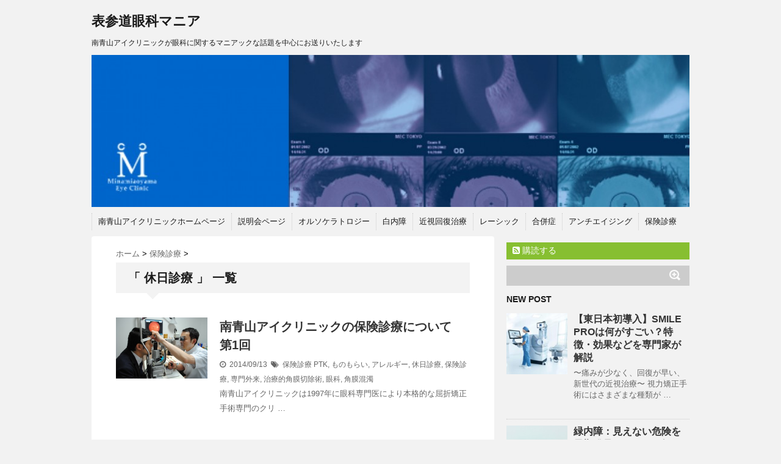

--- FILE ---
content_type: text/html; charset=UTF-8
request_url: http://www.minamiaoyama.or.jp/blog/tag/%E4%BC%91%E6%97%A5%E8%A8%BA%E7%99%82/
body_size: 13128
content:
<!DOCTYPE html>
<!--[if lt IE 7]> <html class="ie6" dir="ltr" lang="ja" prefix="og: https://ogp.me/ns#"> <![endif]-->
<!--[if IE 7]> <html class="i7" dir="ltr" lang="ja" prefix="og: https://ogp.me/ns#"> <![endif]-->
<!--[if IE 8]> <html class="ie" dir="ltr" lang="ja" prefix="og: https://ogp.me/ns#"> <![endif]-->
<!--[if gt IE 8]><!--> <html dir="ltr" lang="ja" prefix="og: https://ogp.me/ns#"> <!--<![endif]-->
<head>
<meta charset="UTF-8" />
<meta name="viewport" content="width=device-width,initial-scale=1.0,user-scalable=no">
<meta name="format-detection" content="telephone=no" />
<meta name="robots" content="noindex,follow">

<link rel="stylesheet" href="http://www.minamiaoyama.or.jp/blog/wp-content/themes/stinger5ver20150505b/css/normalize.css">
<link rel="stylesheet" href="http://www.minamiaoyama.or.jp/blog/wp-content/themes/stinger5ver20150505b/style.css" type="text/css" media="screen" />
<link rel="alternate" type="application/rss+xml" title="表参道眼科マニア RSS Feed" href="https://www.minamiaoyama.or.jp/blog/feed/" />
<link rel="pingback" href="http://www.minamiaoyama.or.jp/blog/xmlrpc.php" />
<link rel="shortcut icon" href="http://www.minamiaoyama.or.jp/blog/wp-content/themes/stinger5ver20150505b/images/logo.ico" />
<link href="//netdna.bootstrapcdn.com/font-awesome/4.0.3/css/font-awesome.css" rel="stylesheet">
<!--[if lt IE 9]>
<script src="//css3-mediaqueries-js.googlecode.com/svn/trunk/css3-mediaqueries.js"></script>
<script src="http://www.minamiaoyama.or.jp/blog/wp-content/themes/stinger5ver20150505b/js/html5shiv.js"></script>
<![endif]-->

		<!-- All in One SEO 4.9.3 - aioseo.com -->
		<title>休日診療 | 表参道眼科マニア</title>
	<meta name="robots" content="max-image-preview:large" />
	<link rel="canonical" href="https://www.minamiaoyama.or.jp/blog/tag/%e4%bc%91%e6%97%a5%e8%a8%ba%e7%99%82/" />
	<meta name="generator" content="All in One SEO (AIOSEO) 4.9.3" />
		<script type="application/ld+json" class="aioseo-schema">
			{"@context":"https:\/\/schema.org","@graph":[{"@type":"BreadcrumbList","@id":"https:\/\/www.minamiaoyama.or.jp\/blog\/tag\/%E4%BC%91%E6%97%A5%E8%A8%BA%E7%99%82\/#breadcrumblist","itemListElement":[{"@type":"ListItem","@id":"https:\/\/www.minamiaoyama.or.jp\/blog#listItem","position":1,"name":"\u30db\u30fc\u30e0","item":"https:\/\/www.minamiaoyama.or.jp\/blog","nextItem":{"@type":"ListItem","@id":"https:\/\/www.minamiaoyama.or.jp\/blog\/tag\/%e4%bc%91%e6%97%a5%e8%a8%ba%e7%99%82\/#listItem","name":"\u4f11\u65e5\u8a3a\u7642"}},{"@type":"ListItem","@id":"https:\/\/www.minamiaoyama.or.jp\/blog\/tag\/%e4%bc%91%e6%97%a5%e8%a8%ba%e7%99%82\/#listItem","position":2,"name":"\u4f11\u65e5\u8a3a\u7642","previousItem":{"@type":"ListItem","@id":"https:\/\/www.minamiaoyama.or.jp\/blog#listItem","name":"\u30db\u30fc\u30e0"}}]},{"@type":"CollectionPage","@id":"https:\/\/www.minamiaoyama.or.jp\/blog\/tag\/%E4%BC%91%E6%97%A5%E8%A8%BA%E7%99%82\/#collectionpage","url":"https:\/\/www.minamiaoyama.or.jp\/blog\/tag\/%E4%BC%91%E6%97%A5%E8%A8%BA%E7%99%82\/","name":"\u4f11\u65e5\u8a3a\u7642 | \u8868\u53c2\u9053\u773c\u79d1\u30de\u30cb\u30a2","inLanguage":"ja","isPartOf":{"@id":"https:\/\/www.minamiaoyama.or.jp\/blog\/#website"},"breadcrumb":{"@id":"https:\/\/www.minamiaoyama.or.jp\/blog\/tag\/%E4%BC%91%E6%97%A5%E8%A8%BA%E7%99%82\/#breadcrumblist"}},{"@type":"Organization","@id":"https:\/\/www.minamiaoyama.or.jp\/blog\/#organization","name":"\u8868\u53c2\u9053\u773c\u79d1\u30de\u30cb\u30a2","description":"\u5357\u9752\u5c71\u30a2\u30a4\u30af\u30ea\u30cb\u30c3\u30af\u304c\u773c\u79d1\u306b\u95a2\u3059\u308b\u30de\u30cb\u30a2\u30c3\u30af\u306a\u8a71\u984c\u3092\u4e2d\u5fc3\u306b\u304a\u9001\u308a\u3044\u305f\u3057\u307e\u3059","url":"https:\/\/www.minamiaoyama.or.jp\/blog\/"},{"@type":"WebSite","@id":"https:\/\/www.minamiaoyama.or.jp\/blog\/#website","url":"https:\/\/www.minamiaoyama.or.jp\/blog\/","name":"\u8868\u53c2\u9053\u773c\u79d1\u30de\u30cb\u30a2","description":"\u5357\u9752\u5c71\u30a2\u30a4\u30af\u30ea\u30cb\u30c3\u30af\u304c\u773c\u79d1\u306b\u95a2\u3059\u308b\u30de\u30cb\u30a2\u30c3\u30af\u306a\u8a71\u984c\u3092\u4e2d\u5fc3\u306b\u304a\u9001\u308a\u3044\u305f\u3057\u307e\u3059","inLanguage":"ja","publisher":{"@id":"https:\/\/www.minamiaoyama.or.jp\/blog\/#organization"}}]}
		</script>
		<!-- All in One SEO -->

<link rel='dns-prefetch' href='//ajax.googleapis.com' />
<link rel='dns-prefetch' href='//www.googletagmanager.com' />
<script type="text/javascript">
window._wpemojiSettings = {"baseUrl":"https:\/\/s.w.org\/images\/core\/emoji\/14.0.0\/72x72\/","ext":".png","svgUrl":"https:\/\/s.w.org\/images\/core\/emoji\/14.0.0\/svg\/","svgExt":".svg","source":{"concatemoji":"http:\/\/www.minamiaoyama.or.jp\/blog\/wp-includes\/js\/wp-emoji-release.min.js?ver=6.1.9"}};
/*! This file is auto-generated */
!function(e,a,t){var n,r,o,i=a.createElement("canvas"),p=i.getContext&&i.getContext("2d");function s(e,t){var a=String.fromCharCode,e=(p.clearRect(0,0,i.width,i.height),p.fillText(a.apply(this,e),0,0),i.toDataURL());return p.clearRect(0,0,i.width,i.height),p.fillText(a.apply(this,t),0,0),e===i.toDataURL()}function c(e){var t=a.createElement("script");t.src=e,t.defer=t.type="text/javascript",a.getElementsByTagName("head")[0].appendChild(t)}for(o=Array("flag","emoji"),t.supports={everything:!0,everythingExceptFlag:!0},r=0;r<o.length;r++)t.supports[o[r]]=function(e){if(p&&p.fillText)switch(p.textBaseline="top",p.font="600 32px Arial",e){case"flag":return s([127987,65039,8205,9895,65039],[127987,65039,8203,9895,65039])?!1:!s([55356,56826,55356,56819],[55356,56826,8203,55356,56819])&&!s([55356,57332,56128,56423,56128,56418,56128,56421,56128,56430,56128,56423,56128,56447],[55356,57332,8203,56128,56423,8203,56128,56418,8203,56128,56421,8203,56128,56430,8203,56128,56423,8203,56128,56447]);case"emoji":return!s([129777,127995,8205,129778,127999],[129777,127995,8203,129778,127999])}return!1}(o[r]),t.supports.everything=t.supports.everything&&t.supports[o[r]],"flag"!==o[r]&&(t.supports.everythingExceptFlag=t.supports.everythingExceptFlag&&t.supports[o[r]]);t.supports.everythingExceptFlag=t.supports.everythingExceptFlag&&!t.supports.flag,t.DOMReady=!1,t.readyCallback=function(){t.DOMReady=!0},t.supports.everything||(n=function(){t.readyCallback()},a.addEventListener?(a.addEventListener("DOMContentLoaded",n,!1),e.addEventListener("load",n,!1)):(e.attachEvent("onload",n),a.attachEvent("onreadystatechange",function(){"complete"===a.readyState&&t.readyCallback()})),(e=t.source||{}).concatemoji?c(e.concatemoji):e.wpemoji&&e.twemoji&&(c(e.twemoji),c(e.wpemoji)))}(window,document,window._wpemojiSettings);
</script>
<style type="text/css">
img.wp-smiley,
img.emoji {
	display: inline !important;
	border: none !important;
	box-shadow: none !important;
	height: 1em !important;
	width: 1em !important;
	margin: 0 0.07em !important;
	vertical-align: -0.1em !important;
	background: none !important;
	padding: 0 !important;
}
</style>
	<link rel='stylesheet' id='wp-block-library-css' href='http://www.minamiaoyama.or.jp/blog/wp-includes/css/dist/block-library/style.min.css?ver=6.1.9' type='text/css' media='all' />
<link rel='stylesheet' id='aioseo/css/src/vue/standalone/blocks/table-of-contents/global.scss-css' href='http://www.minamiaoyama.or.jp/blog/wp-content/plugins/all-in-one-seo-pack/dist/Lite/assets/css/table-of-contents/global.e90f6d47.css?ver=4.9.3' type='text/css' media='all' />
<link rel='stylesheet' id='classic-theme-styles-css' href='http://www.minamiaoyama.or.jp/blog/wp-includes/css/classic-themes.min.css?ver=1' type='text/css' media='all' />
<style id='global-styles-inline-css' type='text/css'>
body{--wp--preset--color--black: #000000;--wp--preset--color--cyan-bluish-gray: #abb8c3;--wp--preset--color--white: #ffffff;--wp--preset--color--pale-pink: #f78da7;--wp--preset--color--vivid-red: #cf2e2e;--wp--preset--color--luminous-vivid-orange: #ff6900;--wp--preset--color--luminous-vivid-amber: #fcb900;--wp--preset--color--light-green-cyan: #7bdcb5;--wp--preset--color--vivid-green-cyan: #00d084;--wp--preset--color--pale-cyan-blue: #8ed1fc;--wp--preset--color--vivid-cyan-blue: #0693e3;--wp--preset--color--vivid-purple: #9b51e0;--wp--preset--gradient--vivid-cyan-blue-to-vivid-purple: linear-gradient(135deg,rgba(6,147,227,1) 0%,rgb(155,81,224) 100%);--wp--preset--gradient--light-green-cyan-to-vivid-green-cyan: linear-gradient(135deg,rgb(122,220,180) 0%,rgb(0,208,130) 100%);--wp--preset--gradient--luminous-vivid-amber-to-luminous-vivid-orange: linear-gradient(135deg,rgba(252,185,0,1) 0%,rgba(255,105,0,1) 100%);--wp--preset--gradient--luminous-vivid-orange-to-vivid-red: linear-gradient(135deg,rgba(255,105,0,1) 0%,rgb(207,46,46) 100%);--wp--preset--gradient--very-light-gray-to-cyan-bluish-gray: linear-gradient(135deg,rgb(238,238,238) 0%,rgb(169,184,195) 100%);--wp--preset--gradient--cool-to-warm-spectrum: linear-gradient(135deg,rgb(74,234,220) 0%,rgb(151,120,209) 20%,rgb(207,42,186) 40%,rgb(238,44,130) 60%,rgb(251,105,98) 80%,rgb(254,248,76) 100%);--wp--preset--gradient--blush-light-purple: linear-gradient(135deg,rgb(255,206,236) 0%,rgb(152,150,240) 100%);--wp--preset--gradient--blush-bordeaux: linear-gradient(135deg,rgb(254,205,165) 0%,rgb(254,45,45) 50%,rgb(107,0,62) 100%);--wp--preset--gradient--luminous-dusk: linear-gradient(135deg,rgb(255,203,112) 0%,rgb(199,81,192) 50%,rgb(65,88,208) 100%);--wp--preset--gradient--pale-ocean: linear-gradient(135deg,rgb(255,245,203) 0%,rgb(182,227,212) 50%,rgb(51,167,181) 100%);--wp--preset--gradient--electric-grass: linear-gradient(135deg,rgb(202,248,128) 0%,rgb(113,206,126) 100%);--wp--preset--gradient--midnight: linear-gradient(135deg,rgb(2,3,129) 0%,rgb(40,116,252) 100%);--wp--preset--duotone--dark-grayscale: url('#wp-duotone-dark-grayscale');--wp--preset--duotone--grayscale: url('#wp-duotone-grayscale');--wp--preset--duotone--purple-yellow: url('#wp-duotone-purple-yellow');--wp--preset--duotone--blue-red: url('#wp-duotone-blue-red');--wp--preset--duotone--midnight: url('#wp-duotone-midnight');--wp--preset--duotone--magenta-yellow: url('#wp-duotone-magenta-yellow');--wp--preset--duotone--purple-green: url('#wp-duotone-purple-green');--wp--preset--duotone--blue-orange: url('#wp-duotone-blue-orange');--wp--preset--font-size--small: 13px;--wp--preset--font-size--medium: 20px;--wp--preset--font-size--large: 36px;--wp--preset--font-size--x-large: 42px;--wp--preset--spacing--20: 0.44rem;--wp--preset--spacing--30: 0.67rem;--wp--preset--spacing--40: 1rem;--wp--preset--spacing--50: 1.5rem;--wp--preset--spacing--60: 2.25rem;--wp--preset--spacing--70: 3.38rem;--wp--preset--spacing--80: 5.06rem;}:where(.is-layout-flex){gap: 0.5em;}body .is-layout-flow > .alignleft{float: left;margin-inline-start: 0;margin-inline-end: 2em;}body .is-layout-flow > .alignright{float: right;margin-inline-start: 2em;margin-inline-end: 0;}body .is-layout-flow > .aligncenter{margin-left: auto !important;margin-right: auto !important;}body .is-layout-constrained > .alignleft{float: left;margin-inline-start: 0;margin-inline-end: 2em;}body .is-layout-constrained > .alignright{float: right;margin-inline-start: 2em;margin-inline-end: 0;}body .is-layout-constrained > .aligncenter{margin-left: auto !important;margin-right: auto !important;}body .is-layout-constrained > :where(:not(.alignleft):not(.alignright):not(.alignfull)){max-width: var(--wp--style--global--content-size);margin-left: auto !important;margin-right: auto !important;}body .is-layout-constrained > .alignwide{max-width: var(--wp--style--global--wide-size);}body .is-layout-flex{display: flex;}body .is-layout-flex{flex-wrap: wrap;align-items: center;}body .is-layout-flex > *{margin: 0;}:where(.wp-block-columns.is-layout-flex){gap: 2em;}.has-black-color{color: var(--wp--preset--color--black) !important;}.has-cyan-bluish-gray-color{color: var(--wp--preset--color--cyan-bluish-gray) !important;}.has-white-color{color: var(--wp--preset--color--white) !important;}.has-pale-pink-color{color: var(--wp--preset--color--pale-pink) !important;}.has-vivid-red-color{color: var(--wp--preset--color--vivid-red) !important;}.has-luminous-vivid-orange-color{color: var(--wp--preset--color--luminous-vivid-orange) !important;}.has-luminous-vivid-amber-color{color: var(--wp--preset--color--luminous-vivid-amber) !important;}.has-light-green-cyan-color{color: var(--wp--preset--color--light-green-cyan) !important;}.has-vivid-green-cyan-color{color: var(--wp--preset--color--vivid-green-cyan) !important;}.has-pale-cyan-blue-color{color: var(--wp--preset--color--pale-cyan-blue) !important;}.has-vivid-cyan-blue-color{color: var(--wp--preset--color--vivid-cyan-blue) !important;}.has-vivid-purple-color{color: var(--wp--preset--color--vivid-purple) !important;}.has-black-background-color{background-color: var(--wp--preset--color--black) !important;}.has-cyan-bluish-gray-background-color{background-color: var(--wp--preset--color--cyan-bluish-gray) !important;}.has-white-background-color{background-color: var(--wp--preset--color--white) !important;}.has-pale-pink-background-color{background-color: var(--wp--preset--color--pale-pink) !important;}.has-vivid-red-background-color{background-color: var(--wp--preset--color--vivid-red) !important;}.has-luminous-vivid-orange-background-color{background-color: var(--wp--preset--color--luminous-vivid-orange) !important;}.has-luminous-vivid-amber-background-color{background-color: var(--wp--preset--color--luminous-vivid-amber) !important;}.has-light-green-cyan-background-color{background-color: var(--wp--preset--color--light-green-cyan) !important;}.has-vivid-green-cyan-background-color{background-color: var(--wp--preset--color--vivid-green-cyan) !important;}.has-pale-cyan-blue-background-color{background-color: var(--wp--preset--color--pale-cyan-blue) !important;}.has-vivid-cyan-blue-background-color{background-color: var(--wp--preset--color--vivid-cyan-blue) !important;}.has-vivid-purple-background-color{background-color: var(--wp--preset--color--vivid-purple) !important;}.has-black-border-color{border-color: var(--wp--preset--color--black) !important;}.has-cyan-bluish-gray-border-color{border-color: var(--wp--preset--color--cyan-bluish-gray) !important;}.has-white-border-color{border-color: var(--wp--preset--color--white) !important;}.has-pale-pink-border-color{border-color: var(--wp--preset--color--pale-pink) !important;}.has-vivid-red-border-color{border-color: var(--wp--preset--color--vivid-red) !important;}.has-luminous-vivid-orange-border-color{border-color: var(--wp--preset--color--luminous-vivid-orange) !important;}.has-luminous-vivid-amber-border-color{border-color: var(--wp--preset--color--luminous-vivid-amber) !important;}.has-light-green-cyan-border-color{border-color: var(--wp--preset--color--light-green-cyan) !important;}.has-vivid-green-cyan-border-color{border-color: var(--wp--preset--color--vivid-green-cyan) !important;}.has-pale-cyan-blue-border-color{border-color: var(--wp--preset--color--pale-cyan-blue) !important;}.has-vivid-cyan-blue-border-color{border-color: var(--wp--preset--color--vivid-cyan-blue) !important;}.has-vivid-purple-border-color{border-color: var(--wp--preset--color--vivid-purple) !important;}.has-vivid-cyan-blue-to-vivid-purple-gradient-background{background: var(--wp--preset--gradient--vivid-cyan-blue-to-vivid-purple) !important;}.has-light-green-cyan-to-vivid-green-cyan-gradient-background{background: var(--wp--preset--gradient--light-green-cyan-to-vivid-green-cyan) !important;}.has-luminous-vivid-amber-to-luminous-vivid-orange-gradient-background{background: var(--wp--preset--gradient--luminous-vivid-amber-to-luminous-vivid-orange) !important;}.has-luminous-vivid-orange-to-vivid-red-gradient-background{background: var(--wp--preset--gradient--luminous-vivid-orange-to-vivid-red) !important;}.has-very-light-gray-to-cyan-bluish-gray-gradient-background{background: var(--wp--preset--gradient--very-light-gray-to-cyan-bluish-gray) !important;}.has-cool-to-warm-spectrum-gradient-background{background: var(--wp--preset--gradient--cool-to-warm-spectrum) !important;}.has-blush-light-purple-gradient-background{background: var(--wp--preset--gradient--blush-light-purple) !important;}.has-blush-bordeaux-gradient-background{background: var(--wp--preset--gradient--blush-bordeaux) !important;}.has-luminous-dusk-gradient-background{background: var(--wp--preset--gradient--luminous-dusk) !important;}.has-pale-ocean-gradient-background{background: var(--wp--preset--gradient--pale-ocean) !important;}.has-electric-grass-gradient-background{background: var(--wp--preset--gradient--electric-grass) !important;}.has-midnight-gradient-background{background: var(--wp--preset--gradient--midnight) !important;}.has-small-font-size{font-size: var(--wp--preset--font-size--small) !important;}.has-medium-font-size{font-size: var(--wp--preset--font-size--medium) !important;}.has-large-font-size{font-size: var(--wp--preset--font-size--large) !important;}.has-x-large-font-size{font-size: var(--wp--preset--font-size--x-large) !important;}
.wp-block-navigation a:where(:not(.wp-element-button)){color: inherit;}
:where(.wp-block-columns.is-layout-flex){gap: 2em;}
.wp-block-pullquote{font-size: 1.5em;line-height: 1.6;}
</style>
<script type='text/javascript' src='https://ajax.googleapis.com/ajax/libs/jquery/1.11.1/jquery.min.js?ver=6.1.9' id='jquery-js'></script>

<!-- Google アナリティクス スニペット (Site Kit が追加) -->
<script type='text/javascript' src='https://www.googletagmanager.com/gtag/js?id=UA-224718913-1' id='google_gtagjs-js' async></script>
<script type='text/javascript' id='google_gtagjs-js-after'>
window.dataLayer = window.dataLayer || [];function gtag(){dataLayer.push(arguments);}
gtag('set', 'linker', {"domains":["www.minamiaoyama.or.jp"]} );
gtag("js", new Date());
gtag("set", "developer_id.dZTNiMT", true);
gtag("config", "UA-224718913-1", {"anonymize_ip":true});
gtag("config", "G-D2NK8HSJ2M");
</script>

<!-- (ここまで) Google アナリティクス スニペット (Site Kit が追加) -->
<link rel="https://api.w.org/" href="https://www.minamiaoyama.or.jp/blog/wp-json/" /><link rel="alternate" type="application/json" href="https://www.minamiaoyama.or.jp/blog/wp-json/wp/v2/tags/41" /><meta name="generator" content="Site Kit by Google 1.71.0" /><style type="text/css">
/*グループ1
------------------------------------------------------------*/
/*ブログタイトル*/
header .sitename a {
 color: #1a1a1a;
}
/* メニュー */
nav li a {
 color: #1a1a1a;
}
/*キャプション */

header h1 {
 color: #1a1a1a;
}
header .descr {
 color: #1a1a1a;
}
/* アコーディオン */
#s-navi dt.trigger .op {
	color: #1a1a1a;
}
.acordion_tree li a {
	color: #1a1a1a;
}
/* サイド見出し */
aside h4 {
 color: #1a1a1a;
}
/* フッター文字 */
#footer,#footer .copy {
color: #1a1a1a;
}
/*グループ2
------------------------------------------------------------*/
/* 中見出し */
h2 {
 background: #f3f3f3;
 color: #1a1a1a;
}
h2:after {
 border-top: 10px solid #f3f3f3;
}
h2:before {
 border-top: 10px solid #f3f3f3;
}
/*小見出し*/
.post h3 {
 border-bottom: 1px #f3f3f3 dotted;
}
/* 記事タイトル下の線 */
.blogbox {
 border-top-color: #f3f3f3;
 border-bottom-color: #f3f3f3;
}
/* コメントボタン色 */
#comments input[type="submit"] {
background-color: #f3f3f3;
}
#comments input[type="submit"] {
color: #1a1a1a;
}
/*グループ3
------------------------------------------------------------*/
/* 記事タイトル下 */
.blogbox {
 background: #f3f3f3;
}
/*h4*/
.post h4{
background-color:#f3f3f3;
}
/* コメント */
#comments {
 background: #f3f3f3;
}
/* カレンダー曜日背景 */
#wp-calendar thead tr th {
 background: #f3f3f3;
}
/*グループ4
------------------------------------------------------------*/
/* RSSボタン */
.rssbox a {
	background-color: #87BF31;
}
/*グループ5
------------------------------------------------------------*/
/* 検索フォーム */
#s {
 background: #ccc;
}
#searchsubmit{
 background: #ccc;
}

</style>
<meta name="google-site-verification" content="9D-sYreEoOXiool6vvVRtEL2LIex98IGxc8_JnIglEs"><!-- All in one Favicon 4.8 --><link rel="shortcut icon" href="https://www.minamiaoyama.or.jp/blog/wp-content/uploads/2020/01/favicon.ico" />
<style type="text/css" id="custom-background-css">
body.custom-background { background-color: #f2f2f2; }
</style>
	<style type="text/css">.saboxplugin-wrap{-webkit-box-sizing:border-box;-moz-box-sizing:border-box;-ms-box-sizing:border-box;box-sizing:border-box;border:1px solid #eee;width:100%;clear:both;display:block;overflow:hidden;word-wrap:break-word;position:relative}.saboxplugin-wrap .saboxplugin-gravatar{float:left;padding:0 20px 20px 20px}.saboxplugin-wrap .saboxplugin-gravatar img{max-width:100px;height:auto;border-radius:0;}.saboxplugin-wrap .saboxplugin-authorname{font-size:18px;line-height:1;margin:20px 0 0 20px;display:block}.saboxplugin-wrap .saboxplugin-authorname a{text-decoration:none}.saboxplugin-wrap .saboxplugin-authorname a:focus{outline:0}.saboxplugin-wrap .saboxplugin-desc{display:block;margin:5px 20px}.saboxplugin-wrap .saboxplugin-desc a{text-decoration:underline}.saboxplugin-wrap .saboxplugin-desc p{margin:5px 0 12px}.saboxplugin-wrap .saboxplugin-web{margin:0 20px 15px;text-align:left}.saboxplugin-wrap .sab-web-position{text-align:right}.saboxplugin-wrap .saboxplugin-web a{color:#ccc;text-decoration:none}.saboxplugin-wrap .saboxplugin-socials{position:relative;display:block;background:#fcfcfc;padding:5px;border-top:1px solid #eee}.saboxplugin-wrap .saboxplugin-socials a svg{width:20px;height:20px}.saboxplugin-wrap .saboxplugin-socials a svg .st2{fill:#fff; transform-origin:center center;}.saboxplugin-wrap .saboxplugin-socials a svg .st1{fill:rgba(0,0,0,.3)}.saboxplugin-wrap .saboxplugin-socials a:hover{opacity:.8;-webkit-transition:opacity .4s;-moz-transition:opacity .4s;-o-transition:opacity .4s;transition:opacity .4s;box-shadow:none!important;-webkit-box-shadow:none!important}.saboxplugin-wrap .saboxplugin-socials .saboxplugin-icon-color{box-shadow:none;padding:0;border:0;-webkit-transition:opacity .4s;-moz-transition:opacity .4s;-o-transition:opacity .4s;transition:opacity .4s;display:inline-block;color:#fff;font-size:0;text-decoration:inherit;margin:5px;-webkit-border-radius:0;-moz-border-radius:0;-ms-border-radius:0;-o-border-radius:0;border-radius:0;overflow:hidden}.saboxplugin-wrap .saboxplugin-socials .saboxplugin-icon-grey{text-decoration:inherit;box-shadow:none;position:relative;display:-moz-inline-stack;display:inline-block;vertical-align:middle;zoom:1;margin:10px 5px;color:#444;fill:#444}.clearfix:after,.clearfix:before{content:' ';display:table;line-height:0;clear:both}.ie7 .clearfix{zoom:1}.saboxplugin-socials.sabox-colored .saboxplugin-icon-color .sab-twitch{border-color:#38245c}.saboxplugin-socials.sabox-colored .saboxplugin-icon-color .sab-addthis{border-color:#e91c00}.saboxplugin-socials.sabox-colored .saboxplugin-icon-color .sab-behance{border-color:#003eb0}.saboxplugin-socials.sabox-colored .saboxplugin-icon-color .sab-delicious{border-color:#06c}.saboxplugin-socials.sabox-colored .saboxplugin-icon-color .sab-deviantart{border-color:#036824}.saboxplugin-socials.sabox-colored .saboxplugin-icon-color .sab-digg{border-color:#00327c}.saboxplugin-socials.sabox-colored .saboxplugin-icon-color .sab-dribbble{border-color:#ba1655}.saboxplugin-socials.sabox-colored .saboxplugin-icon-color .sab-facebook{border-color:#1e2e4f}.saboxplugin-socials.sabox-colored .saboxplugin-icon-color .sab-flickr{border-color:#003576}.saboxplugin-socials.sabox-colored .saboxplugin-icon-color .sab-github{border-color:#264874}.saboxplugin-socials.sabox-colored .saboxplugin-icon-color .sab-google{border-color:#0b51c5}.saboxplugin-socials.sabox-colored .saboxplugin-icon-color .sab-googleplus{border-color:#96271a}.saboxplugin-socials.sabox-colored .saboxplugin-icon-color .sab-html5{border-color:#902e13}.saboxplugin-socials.sabox-colored .saboxplugin-icon-color .sab-instagram{border-color:#1630aa}.saboxplugin-socials.sabox-colored .saboxplugin-icon-color .sab-linkedin{border-color:#00344f}.saboxplugin-socials.sabox-colored .saboxplugin-icon-color .sab-pinterest{border-color:#5b040e}.saboxplugin-socials.sabox-colored .saboxplugin-icon-color .sab-reddit{border-color:#992900}.saboxplugin-socials.sabox-colored .saboxplugin-icon-color .sab-rss{border-color:#a43b0a}.saboxplugin-socials.sabox-colored .saboxplugin-icon-color .sab-sharethis{border-color:#5d8420}.saboxplugin-socials.sabox-colored .saboxplugin-icon-color .sab-skype{border-color:#00658a}.saboxplugin-socials.sabox-colored .saboxplugin-icon-color .sab-soundcloud{border-color:#995200}.saboxplugin-socials.sabox-colored .saboxplugin-icon-color .sab-spotify{border-color:#0f612c}.saboxplugin-socials.sabox-colored .saboxplugin-icon-color .sab-stackoverflow{border-color:#a95009}.saboxplugin-socials.sabox-colored .saboxplugin-icon-color .sab-steam{border-color:#006388}.saboxplugin-socials.sabox-colored .saboxplugin-icon-color .sab-user_email{border-color:#b84e05}.saboxplugin-socials.sabox-colored .saboxplugin-icon-color .sab-stumbleUpon{border-color:#9b280e}.saboxplugin-socials.sabox-colored .saboxplugin-icon-color .sab-tumblr{border-color:#10151b}.saboxplugin-socials.sabox-colored .saboxplugin-icon-color .sab-twitter{border-color:#0967a0}.saboxplugin-socials.sabox-colored .saboxplugin-icon-color .sab-vimeo{border-color:#0d7091}.saboxplugin-socials.sabox-colored .saboxplugin-icon-color .sab-windows{border-color:#003f71}.saboxplugin-socials.sabox-colored .saboxplugin-icon-color .sab-whatsapp{border-color:#003f71}.saboxplugin-socials.sabox-colored .saboxplugin-icon-color .sab-wordpress{border-color:#0f3647}.saboxplugin-socials.sabox-colored .saboxplugin-icon-color .sab-yahoo{border-color:#14002d}.saboxplugin-socials.sabox-colored .saboxplugin-icon-color .sab-youtube{border-color:#900}.saboxplugin-socials.sabox-colored .saboxplugin-icon-color .sab-xing{border-color:#000202}.saboxplugin-socials.sabox-colored .saboxplugin-icon-color .sab-mixcloud{border-color:#2475a0}.saboxplugin-socials.sabox-colored .saboxplugin-icon-color .sab-vk{border-color:#243549}.saboxplugin-socials.sabox-colored .saboxplugin-icon-color .sab-medium{border-color:#00452c}.saboxplugin-socials.sabox-colored .saboxplugin-icon-color .sab-quora{border-color:#420e00}.saboxplugin-socials.sabox-colored .saboxplugin-icon-color .sab-meetup{border-color:#9b181c}.saboxplugin-socials.sabox-colored .saboxplugin-icon-color .sab-goodreads{border-color:#000}.saboxplugin-socials.sabox-colored .saboxplugin-icon-color .sab-snapchat{border-color:#999700}.saboxplugin-socials.sabox-colored .saboxplugin-icon-color .sab-500px{border-color:#00557f}.saboxplugin-socials.sabox-colored .saboxplugin-icon-color .sab-mastodont{border-color:#185886}.sabox-plus-item{margin-bottom:20px}@media screen and (max-width:480px){.saboxplugin-wrap{text-align:center}.saboxplugin-wrap .saboxplugin-gravatar{float:none;padding:20px 0;text-align:center;margin:0 auto;display:block}.saboxplugin-wrap .saboxplugin-gravatar img{float:none;display:inline-block;display:-moz-inline-stack;vertical-align:middle;zoom:1}.saboxplugin-wrap .saboxplugin-desc{margin:0 10px 20px;text-align:center}.saboxplugin-wrap .saboxplugin-authorname{text-align:center;margin:10px 0 20px}}body .saboxplugin-authorname a,body .saboxplugin-authorname a:hover{box-shadow:none;-webkit-box-shadow:none}a.sab-profile-edit{font-size:16px!important;line-height:1!important}.sab-edit-settings a,a.sab-profile-edit{color:#0073aa!important;box-shadow:none!important;-webkit-box-shadow:none!important}.sab-edit-settings{margin-right:15px;position:absolute;right:0;z-index:2;bottom:10px;line-height:20px}.sab-edit-settings i{margin-left:5px}.saboxplugin-socials{line-height:1!important}.rtl .saboxplugin-wrap .saboxplugin-gravatar{float:right}.rtl .saboxplugin-wrap .saboxplugin-authorname{display:flex;align-items:center}.rtl .saboxplugin-wrap .saboxplugin-authorname .sab-profile-edit{margin-right:10px}.rtl .sab-edit-settings{right:auto;left:0}img.sab-custom-avatar{max-width:75px;}.saboxplugin-wrap .saboxplugin-socials .saboxplugin-icon-color {-webkit-border-radius:50%;-moz-border-radius:50%;-ms-border-radius:50%;-o-border-radius:50%;border-radius:50%;}.saboxplugin-wrap .saboxplugin-socials .saboxplugin-icon-color .st1 {display: none;}.saboxplugin-wrap {margin-top:0px; margin-bottom:0px; padding: 0px 0px }.saboxplugin-wrap .saboxplugin-authorname {font-size:18px; line-height:25px;}.saboxplugin-wrap .saboxplugin-desc p, .saboxplugin-wrap .saboxplugin-desc {font-size:14px !important; line-height:21px !important;}.saboxplugin-wrap .saboxplugin-web {font-size:14px;}.saboxplugin-wrap .saboxplugin-socials a svg {width:36px;height:36px;}</style><link rel="icon" href="https://www.minamiaoyama.or.jp/blog/wp-content/uploads/2018/10/favicon-1.ico" sizes="32x32" />
<link rel="icon" href="https://www.minamiaoyama.or.jp/blog/wp-content/uploads/2018/10/favicon-1.ico" sizes="192x192" />
<link rel="apple-touch-icon" href="https://www.minamiaoyama.or.jp/blog/wp-content/uploads/2018/10/favicon-1.ico" />
<meta name="msapplication-TileImage" content="https://www.minamiaoyama.or.jp/blog/wp-content/uploads/2018/10/favicon-1.ico" />
</head>
<body class="archive tag tag-41 custom-background">

<div id="fb-root"></div>
<script>(function(d, s, id) {
  var js, fjs = d.getElementsByTagName(s)[0];
  if (d.getElementById(id)) return;
  js = d.createElement(s); js.id = id;
  js.src = "//connect.facebook.net/ja_KS/sdk.js#xfbml=1&version=v2.5";
  fjs.parentNode.insertBefore(js, fjs);
}(document, 'script', 'facebook-jssdk'));</script>

<!-- アコーディオン -->
<nav id="s-navi" class="pcnone">
  <dl class="acordion">
    <dt class="trigger">
      <p><span class="op"><i class="fa fa-bars"></i>&nbsp; MENU</span></p>
    </dt>
    <dd class="acordion_tree">
      <ul>
        <div class="menu-blognavi-container"><ul id="menu-blognavi" class="menu"><li id="menu-item-277" class="menu-item menu-item-type-custom menu-item-object-custom menu-item-277"><a href="https://www.minamiaoyama.or.jp">南青山アイクリニックホームページ</a></li>
<li id="menu-item-802" class="menu-item menu-item-type-custom menu-item-object-custom menu-item-802"><a href="https://www.minamiaoyama.or.jp/schedule_setsumei/index.html">説明会ページ</a></li>
<li id="menu-item-1436" class="menu-item menu-item-type-taxonomy menu-item-object-category menu-item-1436"><a href="https://www.minamiaoyama.or.jp/blog/category/%e3%82%aa%e3%83%ab%e3%82%bd%e3%82%b1%e3%83%a9%e3%83%88%e3%83%ad%e3%82%b8%e3%83%bc/">オルソケラトロジー</a></li>
<li id="menu-item-1438" class="menu-item menu-item-type-taxonomy menu-item-object-category menu-item-1438"><a href="https://www.minamiaoyama.or.jp/blog/category/%e7%99%bd%e5%86%85%e9%9a%9c/">白内障</a></li>
<li id="menu-item-1439" class="menu-item menu-item-type-taxonomy menu-item-object-category menu-item-1439"><a href="https://www.minamiaoyama.or.jp/blog/category/%e8%bf%91%e8%a6%96%e5%9b%9e%e5%be%a9%e6%b2%bb%e7%99%82/">近視回復治療</a></li>
<li id="menu-item-1440" class="menu-item menu-item-type-taxonomy menu-item-object-category menu-item-1440"><a href="https://www.minamiaoyama.or.jp/blog/category/%e3%83%ac%e3%83%bc%e3%82%b7%e3%83%83%e3%82%af/">レーシック</a></li>
<li id="menu-item-1441" class="menu-item menu-item-type-taxonomy menu-item-object-category menu-item-1441"><a href="https://www.minamiaoyama.or.jp/blog/category/%e3%83%ac%e3%83%bc%e3%82%b7%e3%83%83%e3%82%af/%e5%90%88%e4%bd%b5%e7%97%87/">合併症</a></li>
<li id="menu-item-1443" class="menu-item menu-item-type-taxonomy menu-item-object-category menu-item-1443"><a href="https://www.minamiaoyama.or.jp/blog/category/%e3%82%a2%e3%83%b3%e3%83%81%e3%82%a8%e3%82%a4%e3%82%b8%e3%83%b3%e3%82%b0/">アンチエイジング</a></li>
<li id="menu-item-1445" class="menu-item menu-item-type-taxonomy menu-item-object-category menu-item-1445"><a href="https://www.minamiaoyama.or.jp/blog/category/%e4%bf%9d%e9%99%ba%e8%a8%ba%e7%99%82/">保険診療</a></li>
</ul></div>      </ul>
      <div class="clear"></div>
    </dd>
  </dl>
</nav>
<!-- /アコーディオン -->
<div id="wrapper">
<header> 
  <!-- ロゴ又はブログ名 -->
  <p class="sitename"><a href="https://www.minamiaoyama.or.jp/blog/">
        表参道眼科マニア        </a></p>
  <!-- キャプション -->
    <p class="descr">
    南青山アイクリニックが眼科に関するマニアックな話題を中心にお送りいたします  </p>
    
  <!--
カスタムヘッダー画像
-->
  <div id="gazou">
        <p id="headimg"><img src="http://www.minamiaoyama.or.jp/blog/wp-content/uploads/2015/08/cropped-blog_header_2014-06-241.jpg" alt="*" width="980" height="250" /></p>
      </div>
  <!-- /gazou --> 
  <!--
メニュー
-->
  <nav class="smanone clearfix">
    <div class="menu-blognavi-container"><ul id="menu-blognavi-1" class="menu"><li class="menu-item menu-item-type-custom menu-item-object-custom menu-item-277"><a href="https://www.minamiaoyama.or.jp">南青山アイクリニックホームページ</a></li>
<li class="menu-item menu-item-type-custom menu-item-object-custom menu-item-802"><a href="https://www.minamiaoyama.or.jp/schedule_setsumei/index.html">説明会ページ</a></li>
<li class="menu-item menu-item-type-taxonomy menu-item-object-category menu-item-1436"><a href="https://www.minamiaoyama.or.jp/blog/category/%e3%82%aa%e3%83%ab%e3%82%bd%e3%82%b1%e3%83%a9%e3%83%88%e3%83%ad%e3%82%b8%e3%83%bc/">オルソケラトロジー</a></li>
<li class="menu-item menu-item-type-taxonomy menu-item-object-category menu-item-1438"><a href="https://www.minamiaoyama.or.jp/blog/category/%e7%99%bd%e5%86%85%e9%9a%9c/">白内障</a></li>
<li class="menu-item menu-item-type-taxonomy menu-item-object-category menu-item-1439"><a href="https://www.minamiaoyama.or.jp/blog/category/%e8%bf%91%e8%a6%96%e5%9b%9e%e5%be%a9%e6%b2%bb%e7%99%82/">近視回復治療</a></li>
<li class="menu-item menu-item-type-taxonomy menu-item-object-category menu-item-1440"><a href="https://www.minamiaoyama.or.jp/blog/category/%e3%83%ac%e3%83%bc%e3%82%b7%e3%83%83%e3%82%af/">レーシック</a></li>
<li class="menu-item menu-item-type-taxonomy menu-item-object-category menu-item-1441"><a href="https://www.minamiaoyama.or.jp/blog/category/%e3%83%ac%e3%83%bc%e3%82%b7%e3%83%83%e3%82%af/%e5%90%88%e4%bd%b5%e7%97%87/">合併症</a></li>
<li class="menu-item menu-item-type-taxonomy menu-item-object-category menu-item-1443"><a href="https://www.minamiaoyama.or.jp/blog/category/%e3%82%a2%e3%83%b3%e3%83%81%e3%82%a8%e3%82%a4%e3%82%b8%e3%83%b3%e3%82%b0/">アンチエイジング</a></li>
<li class="menu-item menu-item-type-taxonomy menu-item-object-category menu-item-1445"><a href="https://www.minamiaoyama.or.jp/blog/category/%e4%bf%9d%e9%99%ba%e8%a8%ba%e7%99%82/">保険診療</a></li>
</ul></div>  </nav>
</header>
<div id="content" class="clearfix">
  <div id="contentInner">
    <main>
      <article>
    <div id="breadcrumb">
      <div itemscope itemtype="http://data-vocabulary.org/Breadcrumb"> <a href="https://www.minamiaoyama.or.jp/blog" itemprop="url"> <span itemprop="title">ホーム</span> </a> &gt; </div>
                                                <div itemscope itemtype="http://data-vocabulary.org/Breadcrumb"> <a href="https://www.minamiaoyama.or.jp/blog/category/%e4%bf%9d%e9%99%ba%e8%a8%ba%e7%99%82/" itemprop="url"> <span itemprop="title">保険診療</span> </a> &gt; </div>
          </div>
    <!--/kuzu-->
          <!--ループ開始-->
          <h2>「
                        休日診療                        」 一覧 </h2>
          <div id="topnews">
    <dl class="clearfix">
    <dt> <a href="https://www.minamiaoyama.or.jp/blog/post-591/" >
            <img width="150" height="100" src="https://www.minamiaoyama.or.jp/blog/wp-content/uploads/2014/09/10fd410b13d4024b9f7659e578e8bf87.jpg" class="attachment-thumb150 size-thumb150 wp-post-image" alt="" decoding="async" srcset="https://www.minamiaoyama.or.jp/blog/wp-content/uploads/2014/09/10fd410b13d4024b9f7659e578e8bf87.jpg 1936w, https://www.minamiaoyama.or.jp/blog/wp-content/uploads/2014/09/10fd410b13d4024b9f7659e578e8bf87-300x200.jpg 300w, https://www.minamiaoyama.or.jp/blog/wp-content/uploads/2014/09/10fd410b13d4024b9f7659e578e8bf87-1024x685.jpg 1024w" sizes="(max-width: 150px) 100vw, 150px" />            </a> </dt>
    <dd>
      <h3><a href="https://www.minamiaoyama.or.jp/blog/post-591/">
        南青山アイクリニックの保険診療について　第1回        </a></h3>
      <div class="blog_info">
        <p><i class="fa fa-clock-o"></i>&nbsp;
          2014/09/13          &nbsp;<span class="pcone"><i class="fa fa-tags"></i>&nbsp;
          <a href="https://www.minamiaoyama.or.jp/blog/category/%e4%bf%9d%e9%99%ba%e8%a8%ba%e7%99%82/" rel="category tag">保険診療</a>          <a href="https://www.minamiaoyama.or.jp/blog/tag/ptk/" rel="tag">PTK</a>, <a href="https://www.minamiaoyama.or.jp/blog/tag/%e3%82%82%e3%81%ae%e3%82%82%e3%82%89%e3%81%84/" rel="tag">ものもらい</a>, <a href="https://www.minamiaoyama.or.jp/blog/tag/%e3%82%a2%e3%83%ac%e3%83%ab%e3%82%ae%e3%83%bc/" rel="tag">アレルギー</a>, <a href="https://www.minamiaoyama.or.jp/blog/tag/%e4%bc%91%e6%97%a5%e8%a8%ba%e7%99%82/" rel="tag">休日診療</a>, <a href="https://www.minamiaoyama.or.jp/blog/tag/%e4%bf%9d%e9%99%ba%e8%a8%ba%e7%99%82/" rel="tag">保険診療</a>, <a href="https://www.minamiaoyama.or.jp/blog/tag/%e5%b0%82%e9%96%80%e5%a4%96%e6%9d%a5/" rel="tag">専門外来</a>, <a href="https://www.minamiaoyama.or.jp/blog/tag/%e6%b2%bb%e7%99%82%e7%9a%84%e8%a7%92%e8%86%9c%e5%88%87%e9%99%a4%e8%a1%93/" rel="tag">治療的角膜切除術</a>, <a href="https://www.minamiaoyama.or.jp/blog/tag/%e7%9c%bc%e7%a7%91/" rel="tag">眼科</a>, <a href="https://www.minamiaoyama.or.jp/blog/tag/%e8%a7%92%e8%86%9c%e6%b7%b7%e6%bf%81/" rel="tag">角膜混濁</a>          </span></p>
      </div>
      <div class="smanone">
        <p>南青山アイクリニックは1997年に眼科専門医により本格的な屈折矯正手術専門のクリ &#8230; </p>
      </div>
    </dd>
  </dl>
  </div>
        <!--/stinger--> 
        <!--ページナビ-->
              </article>
    </main>
  </div>
  <!-- /#contentInner -->
  <div id="side">
<aside>
  <div class="ad">
          </div>
  <!-- RSSボタンです -->
  <div class="rssbox"> <a href="https://www.minamiaoyama.or.jp/blog/?feed=rss2"><i class="fa fa-rss-square"></i>&nbsp;購読する</a> </div>
  <!-- RSSボタンここまで -->
  <div id="search">
  <form method="get" id="searchform" action="https://www.minamiaoyama.or.jp/blog/">
    <label class="hidden" for="s">
          </label>
    <input type="text" value=""  name="s" id="s" />
    <input type="image" src="http://www.minamiaoyama.or.jp/blog/wp-content/themes/stinger5ver20150505b/images/search.png" alt="検索" id="searchsubmit"  value="Search" />
  </form>
</div>
<!-- /stinger --> 
  <!-- 最近のエントリ -->
  <h4 class="menu_underh2"> NEW POST</h4>
  <div id="kanren">
        <dl class="clearfix">
    <dt> <a href="https://www.minamiaoyama.or.jp/blog/post-2464/">
            <img width="150" height="150" src="https://www.minamiaoyama.or.jp/blog/wp-content/uploads/2025/12/visumax800_mta-opens-smile-pro-treatment-plan-150x150.jpeg" class="attachment-thumb150 size-thumb150 wp-post-image" alt="" decoding="async" loading="lazy" srcset="https://www.minamiaoyama.or.jp/blog/wp-content/uploads/2025/12/visumax800_mta-opens-smile-pro-treatment-plan-150x150.jpeg 150w, https://www.minamiaoyama.or.jp/blog/wp-content/uploads/2025/12/visumax800_mta-opens-smile-pro-treatment-plan-300x300.jpeg 300w, https://www.minamiaoyama.or.jp/blog/wp-content/uploads/2025/12/visumax800_mta-opens-smile-pro-treatment-plan-100x100.jpeg 100w, https://www.minamiaoyama.or.jp/blog/wp-content/uploads/2025/12/visumax800_mta-opens-smile-pro-treatment-plan.jpeg 768w" sizes="(max-width: 150px) 100vw, 150px" />            </a> </dt>
    <dd>
      <h5><a href="https://www.minamiaoyama.or.jp/blog/post-2464/" >
        【東日本初導入】SMILE PROは何がすごい？特徴・効果などを専門家が解説        </a></h5>
      <div class="smanone">
        <p>〜痛みが少なく、回復が早い、新世代の近視治療〜 視力矯正手術にはさまざまな種類が &#8230; </p>
      </div>
    </dd>
  </dl>
    <dl class="clearfix">
    <dt> <a href="https://www.minamiaoyama.or.jp/blog/post-2426/">
            <img width="150" height="150" src="https://www.minamiaoyama.or.jp/blog/wp-content/uploads/2016/01/レーシックとは？基本知識と病院選びについて-150x150.jpg" class="attachment-thumb150 size-thumb150 wp-post-image" alt="" decoding="async" loading="lazy" srcset="https://www.minamiaoyama.or.jp/blog/wp-content/uploads/2016/01/レーシックとは？基本知識と病院選びについて-150x150.jpg 150w, https://www.minamiaoyama.or.jp/blog/wp-content/uploads/2016/01/レーシックとは？基本知識と病院選びについて-100x100.jpg 100w" sizes="(max-width: 150px) 100vw, 150px" />            </a> </dt>
    <dd>
      <h5><a href="https://www.minamiaoyama.or.jp/blog/post-2426/" >
        緑内障：見えない危険を早期発見するために知っておくべきこと        </a></h5>
      <div class="smanone">
        <p>&nbsp; 私たちの目は豊かな色彩の世界への窓ですが、緑内障という目に見えない &#8230; </p>
      </div>
    </dd>
  </dl>
    <dl class="clearfix">
    <dt> <a href="https://www.minamiaoyama.or.jp/blog/post-2417/">
            <img width="150" height="150" src="https://www.minamiaoyama.or.jp/blog/wp-content/uploads/2023/12/medical_ganka_adult-150x150.png" class="attachment-thumb150 size-thumb150 wp-post-image" alt="" decoding="async" loading="lazy" srcset="https://www.minamiaoyama.or.jp/blog/wp-content/uploads/2023/12/medical_ganka_adult-150x150.png 150w, https://www.minamiaoyama.or.jp/blog/wp-content/uploads/2023/12/medical_ganka_adult-100x100.png 100w" sizes="(max-width: 150px) 100vw, 150px" />            </a> </dt>
    <dd>
      <h5><a href="https://www.minamiaoyama.or.jp/blog/post-2417/" >
        角膜が濁る疾患の全て &#8211; その原因から治療法まで        </a></h5>
      <div class="smanone">
        <p>目の健康は私たちの日常生活にとって非常に重要です。 しかし、角膜が濁るという疾患 &#8230; </p>
      </div>
    </dd>
  </dl>
    <dl class="clearfix">
    <dt> <a href="https://www.minamiaoyama.or.jp/blog/post-2407/">
            <img width="150" height="150" src="https://www.minamiaoyama.or.jp/blog/wp-content/uploads/2023/06/sick_juketsu-150x150.png" class="attachment-thumb150 size-thumb150 wp-post-image" alt="" decoding="async" loading="lazy" srcset="https://www.minamiaoyama.or.jp/blog/wp-content/uploads/2023/06/sick_juketsu-150x150.png 150w, https://www.minamiaoyama.or.jp/blog/wp-content/uploads/2023/06/sick_juketsu-100x100.png 100w" sizes="(max-width: 150px) 100vw, 150px" />            </a> </dt>
    <dd>
      <h5><a href="https://www.minamiaoyama.or.jp/blog/post-2407/" >
        いま流行りのアデノウイルス感染症ってなに？        </a></h5>
      <div class="smanone">
        <p>最近、流行している「アデノウイルス感染症」について、あなたはどれくらい知っていま &#8230; </p>
      </div>
    </dd>
  </dl>
    <dl class="clearfix">
    <dt> <a href="https://www.minamiaoyama.or.jp/blog/post-2384/">
            <img width="150" height="150" src="https://www.minamiaoyama.or.jp/blog/wp-content/uploads/2020/10/ダウンロード-150x150.jpg" class="attachment-thumb150 size-thumb150 wp-post-image" alt="" decoding="async" loading="lazy" srcset="https://www.minamiaoyama.or.jp/blog/wp-content/uploads/2020/10/ダウンロード-150x150.jpg 150w, https://www.minamiaoyama.or.jp/blog/wp-content/uploads/2020/10/ダウンロード-100x100.jpg 100w" sizes="(max-width: 150px) 100vw, 150px" />            </a> </dt>
    <dd>
      <h5><a href="https://www.minamiaoyama.or.jp/blog/post-2384/" >
        近視は止められる？子どもの時の対策が重要？        </a></h5>
      <div class="smanone">
        <p>現在の近視状況 2020年で世界人口の30％が近視ですが、2050年で世界人口の &#8230; </p>
      </div>
    </dd>
  </dl>
      </div>
  <!-- /最近のエントリ -->
  <div id="mybox">
    <ul><li>			<div class="textwidget"><div class="fb-page" data-href="https://www.facebook.com/minamiaoyamaeyeclinic" data-tabs="timeline" data-small-header="true" data-adapt-container-width="true" data-hide-cover="false" data-show-facepile="true"><div class="fb-xfbml-parse-ignore"><blockquote cite="https://www.facebook.com/minamiaoyamaeyeclinic"><a href="https://www.facebook.com/minamiaoyamaeyeclinic">医療法人社団　南青山アイクリニック（Minamiaoyama Eye Clinic)</a></blockquote></div></div></div>
		</li></ul>  </div>
  <!-- スマホだけのアドセンス -->
      <!-- /スマホだけのアドセンス -->
  <div id="scrollad">
      <!--ここにgoogleアドセンスコードを貼ると規約違反になるので注意して下さい-->
<ul><li>			<div class="textwidget"><div class="fb-page" data-href="https://www.facebook.com/minamiaoyamaeyeclinic" data-tabs="timeline" data-small-header="true" data-adapt-container-width="true" data-hide-cover="false" data-show-facepile="true"><div class="fb-xfbml-parse-ignore"><blockquote cite="https://www.facebook.com/minamiaoyamaeyeclinic"><a href="https://www.facebook.com/minamiaoyamaeyeclinic">医療法人社団　南青山アイクリニック（Minamiaoyama Eye Clinic)</a></blockquote></div></div></div>
		</li></ul><ul><li><h4 class="menu_underh2" style="text-align:left;">カテゴリー</h4>
			<ul>
					<li class="cat-item cat-item-129"><a href="https://www.minamiaoyama.or.jp/blog/category/icl/">ICL</a>
</li>
	<li class="cat-item cat-item-12"><a href="https://www.minamiaoyama.or.jp/blog/category/%e2%98%86%e2%98%86/">☆☆</a>
</li>
	<li class="cat-item cat-item-13"><a href="https://www.minamiaoyama.or.jp/blog/category/%e2%98%86%e2%98%86%e2%98%86/">☆☆☆</a>
</li>
	<li class="cat-item cat-item-14"><a href="https://www.minamiaoyama.or.jp/blog/category/%e2%98%86%e2%98%86%e2%98%86%e2%98%86/">☆☆☆☆</a>
</li>
	<li class="cat-item cat-item-15"><a href="https://www.minamiaoyama.or.jp/blog/category/%e2%98%86%e2%98%86%e2%98%86%e2%98%86%e2%98%86/">☆☆☆☆☆</a>
</li>
	<li class="cat-item cat-item-101"><a href="https://www.minamiaoyama.or.jp/blog/category/%e3%82%a2%e3%82%a4%e3%83%89%e3%83%83%e3%82%af/">アイドック</a>
</li>
	<li class="cat-item cat-item-135"><a href="https://www.minamiaoyama.or.jp/blog/category/%e3%82%a2%e3%83%ac%e3%83%ab%e3%82%ae%e3%83%bc/">アレルギー</a>
</li>
	<li class="cat-item cat-item-20"><a href="https://www.minamiaoyama.or.jp/blog/category/%e3%82%a2%e3%83%b3%e3%83%81%e3%82%a8%e3%82%a4%e3%82%b8%e3%83%b3%e3%82%b0/">アンチエイジング</a>
</li>
	<li class="cat-item cat-item-84"><a href="https://www.minamiaoyama.or.jp/blog/category/%e3%82%aa%e3%83%ab%e3%82%bd%e3%82%b1%e3%83%a9%e3%83%88%e3%83%ad%e3%82%b8%e3%83%bc/">オルソケラトロジー</a>
</li>
	<li class="cat-item cat-item-30"><a href="https://www.minamiaoyama.or.jp/blog/category/%e3%82%b3%e3%83%b3%e3%82%bf%e3%82%af%e3%83%88%e3%83%ac%e3%83%b3%e3%82%ba/">コンタクトレンズ</a>
</li>
	<li class="cat-item cat-item-86"><a href="https://www.minamiaoyama.or.jp/blog/category/%e3%82%b9%e3%82%bf%e3%83%83%e3%83%95%e3%83%96%e3%83%ad%e3%82%b0/">スタッフブログ</a>
</li>
	<li class="cat-item cat-item-93"><a href="https://www.minamiaoyama.or.jp/blog/category/%e3%82%b9%e3%83%9e%e3%82%a4%e3%83%ab/">スマイル</a>
</li>
	<li class="cat-item cat-item-80"><a href="https://www.minamiaoyama.or.jp/blog/category/%e3%83%89%e3%83%a9%e3%82%a4%e3%82%a2%e3%82%a4/">ドライアイ</a>
</li>
	<li class="cat-item cat-item-19"><a href="https://www.minamiaoyama.or.jp/blog/category/%e3%83%8b%e3%83%a5%e3%83%bc%e3%82%b9/">ニュース</a>
</li>
	<li class="cat-item cat-item-92"><a href="https://www.minamiaoyama.or.jp/blog/category/%e3%83%aa%e3%83%ac%e3%83%83%e3%82%af%e3%82%b9/">リレックス</a>
</li>
	<li class="cat-item cat-item-3"><a href="https://www.minamiaoyama.or.jp/blog/category/%e3%83%ac%e3%83%bc%e3%82%b7%e3%83%83%e3%82%af/">レーシック</a>
</li>
	<li class="cat-item cat-item-118"><a href="https://www.minamiaoyama.or.jp/blog/category/%e4%bd%93%e9%a8%93%e8%ab%87/">体験談</a>
</li>
	<li class="cat-item cat-item-143"><a href="https://www.minamiaoyama.or.jp/blog/category/%e4%bf%9d%e9%99%ba/">保険</a>
</li>
	<li class="cat-item cat-item-40"><a href="https://www.minamiaoyama.or.jp/blog/category/%e4%bf%9d%e9%99%ba%e8%a8%ba%e7%99%82/">保険診療</a>
</li>
	<li class="cat-item cat-item-108"><a href="https://www.minamiaoyama.or.jp/blog/category/%e5%86%86%e9%8c%90%e8%a7%92%e8%86%9c/">円錐角膜</a>
</li>
	<li class="cat-item cat-item-7"><a href="https://www.minamiaoyama.or.jp/blog/category/%e3%83%ac%e3%83%bc%e3%82%b7%e3%83%83%e3%82%af/%e5%90%88%e4%bd%b5%e7%97%87/">合併症</a>
</li>
	<li class="cat-item cat-item-18"><a href="https://www.minamiaoyama.or.jp/blog/category/%e2%98%86%e2%98%86%e2%98%86%e2%98%86%e2%98%86/%e6%84%9f%e6%9f%93%e7%97%87/">感染症</a>
</li>
	<li class="cat-item cat-item-85"><a href="https://www.minamiaoyama.or.jp/blog/category/%e6%8a%95%e7%a8%bf%e8%a8%98%e4%ba%8b/">投稿記事</a>
</li>
	<li class="cat-item cat-item-1"><a href="https://www.minamiaoyama.or.jp/blog/category/%e6%9c%aa%e5%88%86%e9%a1%9e/">未分類</a>
</li>
	<li class="cat-item cat-item-133"><a href="https://www.minamiaoyama.or.jp/blog/category/%e6%a4%9c%e6%9f%bb/">検査</a>
</li>
	<li class="cat-item cat-item-38"><a href="https://www.minamiaoyama.or.jp/blog/category/%e7%99%bd%e5%86%85%e9%9a%9c/">白内障</a>
</li>
	<li class="cat-item cat-item-128"><a href="https://www.minamiaoyama.or.jp/blog/category/%e7%9c%bc%e5%86%85%e3%82%b3%e3%83%b3%e3%82%bf%e3%82%af%e3%83%88%e3%83%ac%e3%83%b3%e3%82%ba/">眼内コンタクトレンズ</a>
</li>
	<li class="cat-item cat-item-136"><a href="https://www.minamiaoyama.or.jp/blog/category/%e7%9c%bc%e7%a7%91/">眼科</a>
</li>
	<li class="cat-item cat-item-100"><a href="https://www.minamiaoyama.or.jp/blog/category/%e7%9c%bc%e7%a7%91%e3%83%89%e3%83%83%e3%82%af/">眼科ドック</a>
</li>
	<li class="cat-item cat-item-102"><a href="https://www.minamiaoyama.or.jp/blog/category/%e7%9c%bc%e7%b2%be%e7%96%b2%e5%8a%b4/">眼精疲労</a>
</li>
	<li class="cat-item cat-item-87"><a href="https://www.minamiaoyama.or.jp/blog/category/%e8%80%81%e7%9c%bc/">老眼</a>
</li>
	<li class="cat-item cat-item-134"><a href="https://www.minamiaoyama.or.jp/blog/category/%e8%88%aa%e7%a9%ba%e8%ba%ab%e4%bd%93%e6%a4%9c%e6%9f%bb/">航空身体検査</a>
</li>
	<li class="cat-item cat-item-140"><a href="https://www.minamiaoyama.or.jp/blog/category/%e8%a7%92%e8%86%9c%e6%b7%b7%e6%bf%81/">角膜混濁</a>
</li>
	<li class="cat-item cat-item-130"><a href="https://www.minamiaoyama.or.jp/blog/category/%e8%bf%91%e8%a6%96%e4%ba%88%e9%98%b2/">近視予防</a>
</li>
	<li class="cat-item cat-item-21"><a href="https://www.minamiaoyama.or.jp/blog/category/%e8%bf%91%e8%a6%96%e5%9b%9e%e5%be%a9%e6%b2%bb%e7%99%82/">近視回復治療</a>
</li>
	<li class="cat-item cat-item-123"><a href="https://www.minamiaoyama.or.jp/blog/category/%e9%bb%84%e7%8f%ad%e5%a4%89%e6%80%a7/">黄班変性</a>
</li>
			</ul>

			</li></ul>
  </div>
</aside>
</div></div>
<!--/#content -->
<footer id="footer">
  <h3>
        休日診療 | 表参道眼科マニア      </h3>
  <p>
    南青山アイクリニックが眼科に関するマニアックな話題を中心にお送りいたします  </p>
  <p class="copy">Copyright&copy;
    表参道眼科マニア    ,
    2014    All Rights Reserved.</p>
</footer>
</div>
<!-- /#wrapper --> 
<!-- ページトップへ戻る -->
<div id="page-top"><a href="#wrapper" class="fa fa-angle-up"></a></div>
<!-- ページトップへ戻る　終わり -->


<script type='text/javascript' src='http://www.minamiaoyama.or.jp/blog/wp-content/themes/stinger5ver20150505b/js/base.js?ver=6.1.9' id='base-js'></script>
<script type='text/javascript' src='http://www.minamiaoyama.or.jp/blog/wp-content/themes/stinger5ver20150505b/js/scroll.js?ver=6.1.9' id='scroll-js'></script>
</body></html>